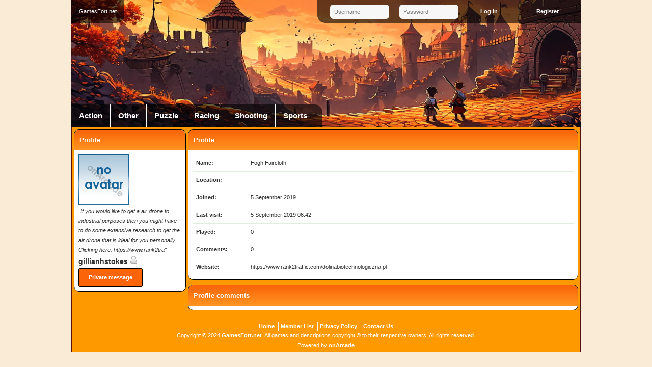

--- FILE ---
content_type: text/html; charset=UTF-8
request_url: https://www.gamesfort.net/profile/30741/gillianhstokes.html
body_size: 1654
content:
<!DOCTYPE html PUBLIC "-//W3C//DTD XHTML 1.0 Transitional//EN" "http://www.w3.org/TR/xhtml1/DTD/xhtml1-transitional.dtd">

<html xmlns="http://www.w3.org/1999/xhtml">

<head>
<meta http-equiv="Content-Type" content="text/html; charset=UTF-8" />
<link rel="shortcut icon" href="https://www.gamesfort.net/favicon.ico" type="image/x-icon" />
<title>gillianhstokes - GamesFort.net</title>
<link rel="alternate" type="application/rss+xml" title="Newest Files (RSS 2.0)" href="https://www.gamesfort.net/rss.php?r=newest&amp;l=10" />

<meta name="viewport" content="width=device-width" />

<link rel="stylesheet" type="text/css" href="https://www.gamesfort.net/templates/gamesfort/style.css" />
<link rel="stylesheet" type="text/css" href="https://www.gamesfort.net/templates/gamesfort/mobile.css" />
<meta name="description" content="Free flash arcade with more many cool games. New games added daily." />
<meta name="keywords" content="gillianhstokes, games, online games, flash, online, fun, play, sport, gamesfort, fort, kids, arcade" />

<script type="text/javascript">
  var siteurl = "https://www.gamesfort.net/";
  var lang = {"sure_delete":"Are you sure you want to delete it?","newer":"Newer","older":"Older","delete":"Delete"};
</script>
<script type="text/javascript" src="https://www.gamesfort.net/jscripts/jquery.js?v=69"></script>
<script type="text/javascript" src="https://www.gamesfort.net/templates/gamesfort/template.js?v=69"></script>
<script type="text/javascript" src="https://www.gamesfort.net/jscripts/global.js?v=69"></script>
<script type="text/javascript" src="https://www.gamesfort.net/jscripts/profile.js"></script><link rel="stylesheet" type="text/css" href="https://www.gamesfort.net/templates/gamesfort/profile.css" />
</head>
<body>

<div id="header">
  <div id="mobile_menu">
    <a href="" id="member_menu_switch"></a>
    <a href="" id="categories_menu_switch"></a>
  </div>
  <a href="https://www.gamesfort.net/" id="home"><h1>GamesFort.net</h1></a>
  <script type="text/javascript"> mobileMenu.init(); </script>
  <div id="member_menu">
    <form action="https://www.gamesfort.net/login.php" method="post">
      <input type="text" name="username" maxlength="25" placeholder="Username" />
      <input type="password" name="password" placeholder="Password" />
      <input type="hidden" name="remember" value="1" />
      <input type="submit" name="submit" value="Log in" class="button" />
      <a href="https://www.gamesfort.net/profile.php?a=register" class="button">Register</a>
    </form>
  </div>
  <ul id="categories">
    <li class="first"><a href="https://www.gamesfort.net/category/1/Action">Action</a></li>
    <li><a href="https://www.gamesfort.net/category/7/Other">Other</a></li>
    <li><a href="https://www.gamesfort.net/category/2/Puzzle">Puzzle</a></li>
    <li><a href="https://www.gamesfort.net/category/6/Racing">Racing</a></li>
    <li><a href="https://www.gamesfort.net/category/4/Shooting">Shooting</a></li>
    <li><a href="https://www.gamesfort.net/category/3/Sports">Sports</a></li>
  </ul>
</div>
<div id="main">  <div id="profile_menu">
    <div class="content_box_2">
      <h3>Profile</h3>
      <div class="content">
        <p><img src="https://www.gamesfort.net/images/noavatar.gif" alt="gillianhstokes" title="gillianhstokes" /></p>
        <p class="italic">&quot;If you would like to get a air drone to industrial purposes then you might have to do some extensive research to get the air drone that is ideal for you personally. Clicking here: https://www.rank2tra&quot;</p>
        <p><a href="https://www.gamesfort.net/profile/30741/gillianhstokes.html" class="username">gillianhstokes <img src="https://www.gamesfort.net/images/offline.png" alt="Offline" title="Offline" border="0" alt="" /></a></p>
        <p><a href="https://www.gamesfort.net/privatemessages.php?a=compose&amp;u=30741" class="button">Private message</a></p>
      </div>
    </div>
  </div>
  <div id="profile_contents">
    <div class="content_box">
      <h2>Profile</h2>
      <div class="content">
        <div class="line">
          <p class="label">Name:</p>
          <p>Fogh Faircloth</p>
        </div>
        <div class="line">
          <p class="label">Location:</p>
          <p id="user_location">
            <span></span>
            <img src="https://www.gamesfort.net/images/globe.png" alt="" />
          </p>
        </div>
        <div class="line">
          <p class="label">Joined:</p>
          <p>5 September 2019</p>
        </div>
        <div class="line">
          <p class="label">Last visit:</p>
          <p>5 September 2019 06:42</p>
        </div>
        <div class="line">
          <p class="label">Played:</p>
          <p>0</p>
        </div>
        <div class="line">
          <p class="label">Comments:</p>
          <p>0</p>
        </div>
        <div class="line">
          <p class="label">Website:</p>
          <p>https://www.rank2traffic.com/dolinabiotechnologiczna.pl</p>
        </div>
      </div>
    </div>
    <div class="content_box">
      <h2>Profile comments</h2>
      <div class="content">
        <div id="comments"></div>
        <script type="text/javascript">
          profile.comments = {"comments":[],"next":0,"previous":0};
        </script>
      </div>
    </div>
    <script type="text/javascript">
      profile.init(30741);
    </script>
  </div>  <div class="clear"></div>
</div>
<div id="footer">
  <ul id="footer_menu">
    <li class="first"><a href="https://www.gamesfort.net/">Home</a></li>
    <li><a href="https://www.gamesfort.net/memberlist.php">Member List</a></li>
    <li><a href="/page/privacy-policy.html">Privacy Policy</a></li>
    <li><a href="https://www.gamesfort.net/contact.php">Contact Us</a></li>
  </ul>
  <p>Copyright &copy; 2024 <a href="https://www.gamesfort.net/">GamesFort.net</a>. All games and descriptions copyright &copy; to their respective owners. All rights reserved.</p>
  <p>
    <!-- onArcade 2.5 -->
    Powered by <a href="http://www.onarcade.com">onArcade</a>
  </p>
</div>

<script defer src="https://static.cloudflareinsights.com/beacon.min.js/vcd15cbe7772f49c399c6a5babf22c1241717689176015" integrity="sha512-ZpsOmlRQV6y907TI0dKBHq9Md29nnaEIPlkf84rnaERnq6zvWvPUqr2ft8M1aS28oN72PdrCzSjY4U6VaAw1EQ==" data-cf-beacon='{"version":"2024.11.0","token":"656b158ef7374d4ba9f2f92e7a5363a2","r":1,"server_timing":{"name":{"cfCacheStatus":true,"cfEdge":true,"cfExtPri":true,"cfL4":true,"cfOrigin":true,"cfSpeedBrain":true},"location_startswith":null}}' crossorigin="anonymous"></script>
</body>

</html>